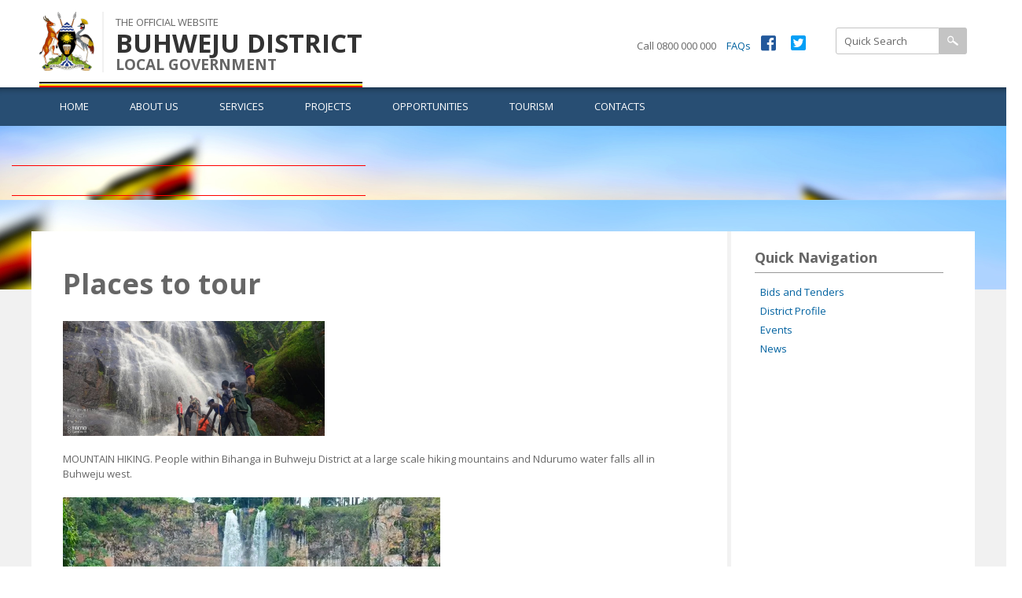

--- FILE ---
content_type: text/html; charset=utf-8
request_url: https://buhweju.go.ug/places-tour
body_size: 6915
content:
<!DOCTYPE html PUBLIC "-//W3C//DTD HTML+RDFa 1.1//EN">
<html lang="en" dir="ltr" version="HTML+RDFa 1.1"
  xmlns:content="http://purl.org/rss/1.0/modules/content/"
  xmlns:dc="http://purl.org/dc/terms/"
  xmlns:foaf="http://xmlns.com/foaf/0.1/"
  xmlns:og="http://ogp.me/ns#"
  xmlns:rdfs="http://www.w3.org/2000/01/rdf-schema#"
  xmlns:sioc="http://rdfs.org/sioc/ns#"
  xmlns:sioct="http://rdfs.org/sioc/types#"
  xmlns:skos="http://www.w3.org/2004/02/skos/core#"
  xmlns:xsd="http://www.w3.org/2001/XMLSchema#">
<head profile="http://www.w3.org/1999/xhtml/vocab">
  <meta http-equiv="Content-Type" content="text/html; charset=utf-8" />
<meta name="Generator" content="Drupal 7 (http://drupal.org)" />
<link rel="canonical" href="/places-tour" />
<link rel="shortlink" href="/node/66" />
<link rel="shortcut icon" href="https://buhweju.go.ug/sites/default/files/favicon_0.png" type="image/png" />
<meta name="viewport" content="width=device-width, initial-scale=1, maximum-scale=1.5, minimum-scale=1, user-scalable=no" />
  <title>Places to tour | BUHWEJU DISTRICT</title>  
  <style type="text/css" media="all">
@import url("https://buhweju.go.ug/modules/system/system.base.css?sd203o");
@import url("https://buhweju.go.ug/modules/system/system.menus.css?sd203o");
@import url("https://buhweju.go.ug/modules/system/system.messages.css?sd203o");
@import url("https://buhweju.go.ug/modules/system/system.theme.css?sd203o");
</style>
<style type="text/css" media="all">
@import url("https://buhweju.go.ug/sites/all/modules/date/date_repeat_field/date_repeat_field.css?sd203o");
@import url("https://buhweju.go.ug/modules/field/theme/field.css?sd203o");
@import url("https://buhweju.go.ug/modules/node/node.css?sd203o");
@import url("https://buhweju.go.ug/modules/search/search.css?sd203o");
@import url("https://buhweju.go.ug/modules/user/user.css?sd203o");
@import url("https://buhweju.go.ug/sites/all/modules/views/css/views.css?sd203o");
@import url("https://buhweju.go.ug/sites/all/modules/ckeditor/css/ckeditor.css?sd203o");
@import url("https://buhweju.go.ug/sites/all/modules/media/modules/media_wysiwyg/css/media_wysiwyg.base.css?sd203o");
</style>
<style type="text/css" media="all">
@import url("https://buhweju.go.ug/sites/all/modules/ctools/css/ctools.css?sd203o");
@import url("https://buhweju.go.ug/sites/all/libraries/fontawesome/css/font-awesome.css?sd203o");
@import url("https://buhweju.go.ug/sites/all/modules/tb_megamenu/css/bootstrap.css?sd203o");
@import url("https://buhweju.go.ug/sites/all/modules/tb_megamenu/css/base.css?sd203o");
@import url("https://buhweju.go.ug/sites/all/modules/tb_megamenu/css/default.css?sd203o");
@import url("https://buhweju.go.ug/sites/all/modules/tb_megamenu/css/compatibility.css?sd203o");
</style>
<link type="text/css" rel="stylesheet" href="https://use.fontawesome.com/releases/v5.0.10/css/all.css" media="all" />
<style type="text/css" media="all">
@import url("https://buhweju.go.ug/sites/all/themes/omega/alpha/css/alpha-reset.css?sd203o");
@import url("https://buhweju.go.ug/sites/all/themes/omega/alpha/css/alpha-mobile.css?sd203o");
@import url("https://buhweju.go.ug/sites/all/themes/omega/alpha/css/alpha-alpha.css?sd203o");
@import url("https://buhweju.go.ug/sites/all/themes/omega/omega/css/formalize.css?sd203o");
@import url("https://buhweju.go.ug/sites/all/themes/omega/omega/css/omega-text.css?sd203o");
@import url("https://buhweju.go.ug/sites/all/themes/omega/omega/css/omega-branding.css?sd203o");
@import url("https://buhweju.go.ug/sites/all/themes/omega/omega/css/omega-menu.css?sd203o");
@import url("https://buhweju.go.ug/sites/all/themes/omega/omega/css/omega-forms.css?sd203o");
@import url("https://buhweju.go.ug/sites/all/themes/omega/omega/css/omega-visuals.css?sd203o");
@import url("https://buhweju.go.ug/sites/all/themes/lg/css/global.css?sd203o");
</style>

<!--[if (lt IE 9)&(!IEMobile)]>
<style type="text/css" media="all">
@import url("https://buhweju.go.ug/sites/all/themes/lg/css/lg-alpha-default.css?sd203o");
@import url("https://buhweju.go.ug/sites/all/themes/lg/css/lg-alpha-default-normal.css?sd203o");
@import url("https://buhweju.go.ug/sites/all/themes/omega/alpha/css/grid/alpha_default/normal/alpha-default-normal-12.css?sd203o");
</style>
<![endif]-->

<!--[if gte IE 9]><!-->
<style type="text/css" media="all and (min-width: 740px) and (min-device-width: 740px), (max-device-width: 800px) and (min-width: 740px) and (orientation:landscape)">
@import url("https://buhweju.go.ug/sites/all/themes/lg/css/lg-alpha-default.css?sd203o");
@import url("https://buhweju.go.ug/sites/all/themes/omega/alpha/css/grid/alpha_default/fluid/alpha-default-fluid-12.css?sd203o");
@import url("https://buhweju.go.ug/sites/all/themes/lg/css/lg-alpha-default.css?sd203o");
@import url("https://buhweju.go.ug/sites/all/themes/lg/css/lg-alpha-default-narrow.css?sd203o");
@import url("https://buhweju.go.ug/sites/all/themes/omega/alpha/css/grid/alpha_default/narrow/alpha-default-narrow-12.css?sd203o");
</style>
<!--<![endif]-->

<!--[if gte IE 9]><!-->
<style type="text/css" media="all and (min-width: 980px) and (min-device-width: 980px), all and (max-device-width: 1024px) and (min-width: 1024px) and (orientation:landscape)">
@import url("https://buhweju.go.ug/sites/all/themes/lg/css/lg-alpha-default.css?sd203o");
@import url("https://buhweju.go.ug/sites/all/themes/lg/css/lg-alpha-default-normal.css?sd203o");
@import url("https://buhweju.go.ug/sites/all/themes/omega/alpha/css/grid/alpha_default/normal/alpha-default-normal-12.css?sd203o");
</style>
<!--<![endif]-->

<!--[if gte IE 9]><!-->
<style type="text/css" media="all and (min-width: 1220px)">
@import url("https://buhweju.go.ug/sites/all/themes/lg/css/lg-alpha-default.css?sd203o");
@import url("https://buhweju.go.ug/sites/all/themes/lg/css/lg-alpha-default-wide.css?sd203o");
@import url("https://buhweju.go.ug/sites/all/themes/omega/alpha/css/grid/alpha_default/wide/alpha-default-wide-12.css?sd203o");
</style>
<!--<![endif]-->
  <script type="text/javascript" src="https://buhweju.go.ug/sites/all/modules/jquery_update/replace/jquery/1.12/jquery.min.js?v=1.12.4"></script>
<script type="text/javascript" src="https://buhweju.go.ug/misc/jquery-extend-3.4.0.js?v=1.12.4"></script>
<script type="text/javascript" src="https://buhweju.go.ug/misc/jquery-html-prefilter-3.5.0-backport.js?v=1.12.4"></script>
<script type="text/javascript" src="https://buhweju.go.ug/misc/jquery.once.js?v=1.2"></script>
<script type="text/javascript" src="https://buhweju.go.ug/misc/drupal.js?sd203o"></script>
<script type="text/javascript" src="https://buhweju.go.ug/sites/all/modules/jquery_update/js/jquery_browser.js?v=0.0.1"></script>
<script type="text/javascript" src="https://buhweju.go.ug/misc/form-single-submit.js?v=7.100"></script>
<script type="text/javascript" src="https://buhweju.go.ug/sites/all/modules/tb_megamenu/js/tb-megamenu-frontend.js?sd203o"></script>
<script type="text/javascript" src="https://buhweju.go.ug/sites/all/modules/tb_megamenu/js/tb-megamenu-touch.js?sd203o"></script>
<script type="text/javascript" src="https://buhweju.go.ug/sites/all/themes/omega/omega/js/jquery.formalize.js?sd203o"></script>
<script type="text/javascript" src="https://buhweju.go.ug/sites/all/themes/omega/omega/js/omega-mediaqueries.js?sd203o"></script>
<script type="text/javascript">
<!--//--><![CDATA[//><!--
jQuery.extend(Drupal.settings, {"basePath":"\/","pathPrefix":"","setHasJsCookie":0,"ajaxPageState":{"theme":"lg","theme_token":"wCs5qqWwEu8OZB-PkTXjOGLHnj0qVUo4jgJacPRMOLI","js":{"sites\/all\/modules\/jquery_update\/replace\/jquery\/1.12\/jquery.min.js":1,"misc\/jquery-extend-3.4.0.js":1,"misc\/jquery-html-prefilter-3.5.0-backport.js":1,"misc\/jquery.once.js":1,"misc\/drupal.js":1,"sites\/all\/modules\/jquery_update\/js\/jquery_browser.js":1,"misc\/form-single-submit.js":1,"sites\/all\/modules\/tb_megamenu\/js\/tb-megamenu-frontend.js":1,"sites\/all\/modules\/tb_megamenu\/js\/tb-megamenu-touch.js":1,"sites\/all\/themes\/omega\/omega\/js\/jquery.formalize.js":1,"sites\/all\/themes\/omega\/omega\/js\/omega-mediaqueries.js":1},"css":{"modules\/system\/system.base.css":1,"modules\/system\/system.menus.css":1,"modules\/system\/system.messages.css":1,"modules\/system\/system.theme.css":1,"sites\/all\/modules\/date\/date_repeat_field\/date_repeat_field.css":1,"modules\/field\/theme\/field.css":1,"modules\/node\/node.css":1,"modules\/search\/search.css":1,"modules\/user\/user.css":1,"sites\/all\/modules\/views\/css\/views.css":1,"sites\/all\/modules\/ckeditor\/css\/ckeditor.css":1,"sites\/all\/modules\/media\/modules\/media_wysiwyg\/css\/media_wysiwyg.base.css":1,"sites\/all\/modules\/ctools\/css\/ctools.css":1,"sites\/all\/libraries\/fontawesome\/css\/font-awesome.css":1,"sites\/all\/modules\/tb_megamenu\/css\/bootstrap.css":1,"sites\/all\/modules\/tb_megamenu\/css\/base.css":1,"sites\/all\/modules\/tb_megamenu\/css\/default.css":1,"sites\/all\/modules\/tb_megamenu\/css\/compatibility.css":1,"https:\/\/use.fontawesome.com\/releases\/v5.0.10\/css\/all.css":1,"sites\/all\/themes\/omega\/alpha\/css\/alpha-reset.css":1,"sites\/all\/themes\/omega\/alpha\/css\/alpha-mobile.css":1,"sites\/all\/themes\/omega\/alpha\/css\/alpha-alpha.css":1,"sites\/all\/themes\/omega\/omega\/css\/formalize.css":1,"sites\/all\/themes\/omega\/omega\/css\/omega-text.css":1,"sites\/all\/themes\/omega\/omega\/css\/omega-branding.css":1,"sites\/all\/themes\/omega\/omega\/css\/omega-menu.css":1,"sites\/all\/themes\/omega\/omega\/css\/omega-forms.css":1,"sites\/all\/themes\/omega\/omega\/css\/omega-visuals.css":1,"sites\/all\/themes\/lg\/css\/global.css":1,"ie::normal::sites\/all\/themes\/lg\/css\/lg-alpha-default.css":1,"ie::normal::sites\/all\/themes\/lg\/css\/lg-alpha-default-normal.css":1,"ie::normal::sites\/all\/themes\/omega\/alpha\/css\/grid\/alpha_default\/normal\/alpha-default-normal-12.css":1,"fluid::sites\/all\/themes\/lg\/css\/lg-alpha-default.css":1,"sites\/all\/themes\/omega\/alpha\/css\/grid\/alpha_default\/fluid\/alpha-default-fluid-12.css":1,"narrow::sites\/all\/themes\/lg\/css\/lg-alpha-default.css":1,"narrow::sites\/all\/themes\/lg\/css\/lg-alpha-default-narrow.css":1,"sites\/all\/themes\/omega\/alpha\/css\/grid\/alpha_default\/narrow\/alpha-default-narrow-12.css":1,"normal::sites\/all\/themes\/lg\/css\/lg-alpha-default.css":1,"normal::sites\/all\/themes\/lg\/css\/lg-alpha-default-normal.css":1,"sites\/all\/themes\/omega\/alpha\/css\/grid\/alpha_default\/normal\/alpha-default-normal-12.css":1,"wide::sites\/all\/themes\/lg\/css\/lg-alpha-default.css":1,"wide::sites\/all\/themes\/lg\/css\/lg-alpha-default-wide.css":1,"sites\/all\/themes\/omega\/alpha\/css\/grid\/alpha_default\/wide\/alpha-default-wide-12.css":1}},"jcarousel":{"ajaxPath":"\/jcarousel\/ajax\/views"},"urlIsAjaxTrusted":{"\/places-tour":true},"omega":{"layouts":{"primary":"normal","order":["fluid","narrow","normal","wide"],"queries":{"fluid":"all and (min-width: 740px) and (min-device-width: 740px), (max-device-width: 800px) and (min-width: 740px) and (orientation:landscape)","narrow":"all and (min-width: 740px) and (min-device-width: 740px), (max-device-width: 800px) and (min-width: 740px) and (orientation:landscape)","normal":"all and (min-width: 980px) and (min-device-width: 980px), all and (max-device-width: 1024px) and (min-width: 1024px) and (orientation:landscape)","wide":"all and (min-width: 1220px)"}}}});
//--><!]]>
</script>
  <!--[if lt IE 9]><script src="http://html5shiv.googlecode.com/svn/trunk/html5.js"></script><![endif]-->
</head>
<body class="html not-front not-logged-in page-node page-node- page-node-66 node-type-opportunities context-places-tour">
  <div id="skip-link">
    <a href="#main-content" class="element-invisible element-focusable">Skip to main content</a>
  </div>
    <div class="page clearfix" id="page">
      <header id="section-header" class="section section-header">
  <div id="zone-branding-wrapper" class="zone-wrapper zone-branding-wrapper clearfix">  
  <div id="zone-branding" class="zone zone-branding clearfix container-12">
    <div class="grid-6 region region-branding" id="region-branding">
  <div class="region-inner region-branding-inner">
        <div class="branding-data clearfix">
            <div class="logo-img">
        <a href="/" rel="home" title="BUHWEJU DISTRICT"><img src="https://buhweju.go.ug/sites/default/files/logo_0.png" alt="BUHWEJU DISTRICT" id="logo" /></a>      </div>
                        <hgroup class="site-name-slogan">        
                                <h2 class="site-name"><a href="/" title="Home">BUHWEJU DISTRICT</a></h2>
                                        <h6 class="site-slogan">LOCAL GOVERNMENT</h6>
              </hgroup>
          </div>
        <div class="block block-block block-1 block-block-1 odd block-without-title" id="block-block-1">
  <div class="block-inner clearfix">
                
    <div class="content clearfix">
      <div class="flag-border">flag</div>
    </div>
  </div>
</div>  </div>
</div><div class="grid-6 region region-user-second" id="region-user-second">
  <div class="region-inner region-user-second-inner">
    <div class="block block-block block-14 block-block-14 odd block-without-title" id="block-block-14">
  <div class="block-inner clearfix">
                
    <div class="content clearfix">
      <div class="toplinks">
<div class="topcall">Call 0800 000 000</div>
<div class="topfaq"><a href="#">FAQs</a></div>
<div class="fa-facebook-square fab"> </div>
<div class="fa-twitter-square fab"><a href="https://www.twitter.com/@buhweju_DLG?ref_src=twsrc%5Etfw"> </a></div>
</div>
    </div>
  </div>
</div><div class="block block-search block-form block-search-form even block-without-title" id="block-search-form">
  <div class="block-inner clearfix">
                
    <div class="content clearfix">
      <form action="/places-tour" method="post" id="search-block-form" accept-charset="UTF-8"><div><div class="container-inline">
      <h2 class="element-invisible">Search form</h2>
    <div class="form-item form-type-textfield form-item-search-block-form">
  <label class="element-invisible" for="edit-search-block-form--2">Search </label>
 <input title="Enter the terms you wish to search for." onblur="if (this.value == &#039;&#039;) {this.value = &#039;Search Site&#039;;}" onfocus="if (this.value == &#039;Search Site&#039;) {this.value = &#039;&#039;;}" type="text" id="edit-search-block-form--2" name="search_block_form" value="Quick Search" size="15" maxlength="128" class="form-text" />
</div>
<div class="form-actions form-wrapper" id="edit-actions"><input type="image" id="edit-submit" name="submit" src="/sites/all/themes/lg/search.png" class="form-submit" /></div><input type="hidden" name="form_build_id" value="form-Ve5QNXnv-eRsKEpOg9b3NyaUvKGPO6e4SMPtz6acA5M" />
<input type="hidden" name="form_id" value="search_block_form" />
</div>
</div></form>    </div>
  </div>
</div>  </div>
</div>  </div>
</div><div id="zone-menu-wrapper" class="zone-wrapper zone-menu-wrapper clearfix">  
  <div id="zone-menu" class="zone zone-menu clearfix container-12">
    <div class="grid-12 region region-menu" id="region-menu">
  <div class="region-inner region-menu-inner">
        <div class="block block-tb-megamenu block-main-menu block-tb-megamenu-main-menu odd block-without-title" id="block-tb-megamenu-main-menu">
  <div class="block-inner clearfix">
                
    <div class="content clearfix">
      <div  class="tb-megamenu tb-megamenu-main-menu" class="tb-megamenu tb-megamenu-main-menu" role="navigation" aria-label="Main navigation">
      <button data-target=".nav-collapse" data-toggle="collapse" class="btn btn-navbar tb-megamenu-button" type="button">
      <i class="fa fa-reorder"></i>
    </button>
    <div class="nav-collapse  always-show">
    <ul  class="tb-megamenu-nav nav level-0 items-11" class="tb-megamenu-nav nav level-0 items-11">
    <li  data-id="219" data-level="1" data-type="menu_item" data-class="" data-xicon="" data-caption="" data-alignsub="" data-group="0" data-hidewcol="0" data-hidesub="0" class="tb-megamenu-item level-1 mega" class="tb-megamenu-item level-1 mega">
          <a href="/" >
                Home                      </a>
          </li>

  <li  data-id="832" data-level="1" data-type="menu_item" data-class="" data-xicon="" data-caption="" data-alignsub="" data-group="0" data-hidewcol="0" data-hidesub="0" class="tb-megamenu-item level-1 mega dropdown" class="tb-megamenu-item level-1 mega dropdown">
          <a href="/about-us"  class="dropdown-toggle" title="Who we are">
                About Us                  <span class="caret"></span>
                      </a>
        <div  data-class="" data-width="" class="tb-megamenu-submenu dropdown-menu mega-dropdown-menu nav-child" class="tb-megamenu-submenu dropdown-menu mega-dropdown-menu nav-child">
  <div class="mega-dropdown-inner">
    <div  class="tb-megamenu-row row-fluid" class="tb-megamenu-row row-fluid">
  <div  data-class="" data-width="12" data-hidewcol="0" id="tb-megamenu-column-1" class="tb-megamenu-column span12  mega-col-nav" class="tb-megamenu-column span12  mega-col-nav">
  <div class="tb-megamenu-column-inner mega-inner clearfix">
        <ul  class="tb-megamenu-subnav mega-nav level-1 items-6" class="tb-megamenu-subnav mega-nav level-1 items-6">
    <li  data-id="834" data-level="2" data-type="menu_item" data-class="" data-xicon="" data-caption="" data-alignsub="" data-group="0" data-hidewcol="0" data-hidesub="0" class="tb-megamenu-item level-2 mega" class="tb-megamenu-item level-2 mega">
          <a href="/about-us/vision-mission" >
                Vision &amp; Mission                      </a>
          </li>

  <li  data-id="836" data-level="2" data-type="menu_item" data-class="" data-xicon="" data-caption="" data-alignsub="" data-group="0" data-hidewcol="0" data-hidesub="0" class="tb-megamenu-item level-2 mega" class="tb-megamenu-item level-2 mega">
          <a href="/about-us/management" >
                Management                      </a>
          </li>

  <li  data-id="838" data-level="2" data-type="menu_item" data-class="" data-xicon="" data-caption="" data-alignsub="" data-group="0" data-hidewcol="0" data-hidesub="0" class="tb-megamenu-item level-2 mega" class="tb-megamenu-item level-2 mega">
          <a href="/about-us/district-profile" >
                District Profile                      </a>
          </li>

  <li  data-id="840" data-level="2" data-type="menu_item" data-class="" data-xicon="" data-caption="" data-alignsub="" data-group="0" data-hidewcol="0" data-hidesub="0" class="tb-megamenu-item level-2 mega" class="tb-megamenu-item level-2 mega">
          <a href="/about-us/district-administration" >
                District Administration                      </a>
          </li>

  <li  data-id="842" data-level="2" data-type="menu_item" data-class="" data-xicon="" data-caption="" data-alignsub="" data-group="0" data-hidewcol="0" data-hidesub="0" class="tb-megamenu-item level-2 mega" class="tb-megamenu-item level-2 mega">
          <a href="/about-us/district-council" >
                District Council                      </a>
          </li>

  <li  data-id="844" data-level="2" data-type="menu_item" data-class="" data-xicon="" data-caption="" data-alignsub="" data-group="0" data-hidewcol="0" data-hidesub="0" class="tb-megamenu-item level-2 mega" class="tb-megamenu-item level-2 mega">
          <a href="/about-us/political-leadership" >
                Political Leadership                      </a>
          </li>
</ul>
  </div>
</div>
</div>
  </div>
</div>
  </li>

  <li  data-id="1133" data-level="1" data-type="menu_item" data-class="" data-xicon="" data-caption="" data-alignsub="" data-group="0" data-hidewcol="0" data-hidesub="0" class="tb-megamenu-item level-1 mega dropdown" class="tb-megamenu-item level-1 mega dropdown">
          <a href="/services-1"  class="dropdown-toggle" title="Our services">
                Services                  <span class="caret"></span>
                      </a>
        <div  data-class="" data-width="" class="tb-megamenu-submenu dropdown-menu mega-dropdown-menu nav-child" class="tb-megamenu-submenu dropdown-menu mega-dropdown-menu nav-child">
  <div class="mega-dropdown-inner">
    <div  class="tb-megamenu-row row-fluid" class="tb-megamenu-row row-fluid">
  <div  data-class="" data-width="12" data-hidewcol="0" id="tb-megamenu-column-2" class="tb-megamenu-column span12  mega-col-nav" class="tb-megamenu-column span12  mega-col-nav">
  <div class="tb-megamenu-column-inner mega-inner clearfix">
        <ul  class="tb-megamenu-subnav mega-nav level-1 items-3" class="tb-megamenu-subnav mega-nav level-1 items-3">
    <li  data-id="1135" data-level="2" data-type="menu_item" data-class="" data-xicon="" data-caption="" data-alignsub="" data-group="0" data-hidewcol="0" data-hidesub="0" class="tb-megamenu-item level-2 mega" class="tb-megamenu-item level-2 mega">
          <a href="/services/education-1"  title="Education Services">
                Education                      </a>
          </li>

  <li  data-id="1136" data-level="2" data-type="menu_item" data-class="" data-xicon="" data-caption="" data-alignsub="" data-group="0" data-hidewcol="0" data-hidesub="0" class="tb-megamenu-item level-2 mega" class="tb-megamenu-item level-2 mega">
          <a href="/water"  title="Community Water Servics">
                Water                      </a>
          </li>

  <li  data-id="1139" data-level="2" data-type="menu_item" data-class="" data-xicon="" data-caption="" data-alignsub="" data-group="0" data-hidewcol="0" data-hidesub="0" class="tb-megamenu-item level-2 mega" class="tb-megamenu-item level-2 mega">
          <a href="/services/health"  title="our Health services and facilities">
                Health                      </a>
          </li>
</ul>
  </div>
</div>
</div>
  </div>
</div>
  </li>

  <li  data-id="1118" data-level="1" data-type="menu_item" data-class="" data-xicon="" data-caption="" data-alignsub="" data-group="0" data-hidewcol="0" data-hidesub="0" class="tb-megamenu-item level-1 mega dropdown" class="tb-megamenu-item level-1 mega dropdown">
          <a href="/projects-0"  class="dropdown-toggle" title="Our Projects">
                Projects                  <span class="caret"></span>
                      </a>
        <div  data-class="" data-width="" class="tb-megamenu-submenu dropdown-menu mega-dropdown-menu nav-child" class="tb-megamenu-submenu dropdown-menu mega-dropdown-menu nav-child">
  <div class="mega-dropdown-inner">
    <div  class="tb-megamenu-row row-fluid" class="tb-megamenu-row row-fluid">
  <div  data-class="" data-width="12" data-hidewcol="0" id="tb-megamenu-column-3" class="tb-megamenu-column span12  mega-col-nav" class="tb-megamenu-column span12  mega-col-nav">
  <div class="tb-megamenu-column-inner mega-inner clearfix">
        <ul  class="tb-megamenu-subnav mega-nav level-1 items-2" class="tb-megamenu-subnav mega-nav level-1 items-2">
    <li  data-id="1137" data-level="2" data-type="menu_item" data-class="" data-xicon="" data-caption="" data-alignsub="" data-group="0" data-hidewcol="0" data-hidesub="0" class="tb-megamenu-item level-2 mega" class="tb-megamenu-item level-2 mega">
          <a href="/buildings-renovations" >
                Buildings &amp; Renovations                      </a>
          </li>

  <li  data-id="1138" data-level="2" data-type="menu_item" data-class="" data-xicon="" data-caption="" data-alignsub="" data-group="0" data-hidewcol="0" data-hidesub="0" class="tb-megamenu-item level-2 mega" class="tb-megamenu-item level-2 mega">
          <a href="/projects/road-construction"  title="Roads under construction">
                Road Construction                      </a>
          </li>
</ul>
  </div>
</div>
</div>
  </div>
</div>
  </li>

  <li  data-id="881" data-level="1" data-type="menu_item" data-class="" data-xicon="" data-caption="" data-alignsub="" data-group="0" data-hidewcol="0" data-hidesub="0" class="tb-megamenu-item level-1 mega dropdown" class="tb-megamenu-item level-1 mega dropdown">
          <a href="#" class="tb_nolink ">
                Opportunities      </a>
        <div  data-class="" data-width="" class="tb-megamenu-submenu dropdown-menu mega-dropdown-menu nav-child" class="tb-megamenu-submenu dropdown-menu mega-dropdown-menu nav-child">
  <div class="mega-dropdown-inner">
    <div  class="tb-megamenu-row row-fluid" class="tb-megamenu-row row-fluid">
  <div  data-class="" data-width="12" data-hidewcol="0" id="tb-megamenu-column-4" class="tb-megamenu-column span12  mega-col-nav" class="tb-megamenu-column span12  mega-col-nav">
  <div class="tb-megamenu-column-inner mega-inner clearfix">
        <ul  class="tb-megamenu-subnav mega-nav level-1 items-3" class="tb-megamenu-subnav mega-nav level-1 items-3">
    <li  data-id="895" data-level="2" data-type="menu_item" data-class="" data-xicon="" data-caption="" data-alignsub="" data-group="0" data-hidewcol="0" data-hidesub="0" class="tb-megamenu-item level-2 mega" class="tb-megamenu-item level-2 mega">
          <a href="/jobs-and-careers" >
                Jobs and Careers                      </a>
          </li>

  <li  data-id="897" data-level="2" data-type="menu_item" data-class="" data-xicon="" data-caption="" data-alignsub="" data-group="0" data-hidewcol="0" data-hidesub="0" class="tb-megamenu-item level-2 mega" class="tb-megamenu-item level-2 mega">
          <a href="/bids-and-tenders" >
                Bids and Tenders                      </a>
          </li>

  <li  data-id="902" data-level="2" data-type="menu_item" data-class="" data-xicon="" data-caption="" data-alignsub="" data-group="0" data-hidewcol="0" data-hidesub="0" class="tb-megamenu-item level-2 mega" class="tb-megamenu-item level-2 mega">
          <a href="/programs" >
                Programs                      </a>
          </li>
</ul>
  </div>
</div>
</div>
  </div>
</div>
  </li>

  <li  data-id="890" data-level="1" data-type="menu_item" data-class="" data-xicon="" data-caption="" data-alignsub="" data-group="0" data-hidewcol="0" data-hidesub="0" class="tb-megamenu-item level-1 mega dropdown" class="tb-megamenu-item level-1 mega dropdown">
          <a href="/tourism"  class="dropdown-toggle" title="Tourism">
                Tourism                  <span class="caret"></span>
                      </a>
        <div  data-class="" data-width="" class="tb-megamenu-submenu dropdown-menu mega-dropdown-menu nav-child" class="tb-megamenu-submenu dropdown-menu mega-dropdown-menu nav-child">
  <div class="mega-dropdown-inner">
    <div  class="tb-megamenu-row row-fluid" class="tb-megamenu-row row-fluid">
  <div  data-class="" data-width="12" data-hidewcol="0" id="tb-megamenu-column-5" class="tb-megamenu-column span12  mega-col-nav" class="tb-megamenu-column span12  mega-col-nav">
  <div class="tb-megamenu-column-inner mega-inner clearfix">
        <ul  class="tb-megamenu-subnav mega-nav level-1 items-3" class="tb-megamenu-subnav mega-nav level-1 items-3">
    <li  data-id="898" data-level="2" data-type="menu_item" data-class="" data-xicon="" data-caption="" data-alignsub="" data-group="0" data-hidewcol="0" data-hidesub="0" class="tb-megamenu-item level-2 mega" class="tb-megamenu-item level-2 mega">
          <a href="/tourism/cultural-sites" >
                Cultural Sites                      </a>
          </li>

  <li  data-id="899" data-level="2" data-type="menu_item" data-class="" data-xicon="" data-caption="" data-alignsub="" data-group="0" data-hidewcol="0" data-hidesub="0" class="tb-megamenu-item level-2 mega" class="tb-megamenu-item level-2 mega">
          <a href="/tourism/hotels" >
                Hotels                      </a>
          </li>

  <li  data-id="900" data-level="2" data-type="menu_item" data-class="" data-xicon="" data-caption="" data-alignsub="" data-group="0" data-hidewcol="0" data-hidesub="0" class="tb-megamenu-item level-2 mega" class="tb-megamenu-item level-2 mega">
          <a href="/tourism/wildlife" >
                Wildlife                      </a>
          </li>
</ul>
  </div>
</div>
</div>
  </div>
</div>
  </li>

  <li  data-id="883" data-level="1" data-type="menu_item" data-class="" data-xicon="" data-caption="" data-alignsub="" data-group="0" data-hidewcol="0" data-hidesub="0" class="tb-megamenu-item level-1 mega" class="tb-megamenu-item level-1 mega">
          <a href="/contact"  title="Contacts">
                Contacts                      </a>
          </li>
</ul>
      </div>
  </div>
    </div>
  </div>
</div>  </div>
</div>
  </div>
</div><div id="zone-header-wrapper" class="zone-wrapper zone-header-wrapper clearfix">  
  <div id="zone-header" class="zone zone-header clearfix container-12">
    <div class="grid-5 region region-header-second" id="region-header-second">
  <div class="region-inner region-header-second-inner">
    <div class="block block-block block-22 block-block-22 odd block-without-title" id="block-block-22">
  <div class="block-inner clearfix">
                
    <div class="content clearfix">
      <blockquote><div style="border-bottom:1px solid red; border-top:1px solid red; font-size:15px; margin-left:15px; margin-right:15px; margin-top:10px; padding:5px;color:black"><marquee direction="up" scrollamount="1" scrolldelay="85">Welcome to Buhweju District Local Government Website</marquee></div>
</blockquote>
    </div>
  </div>
</div>  </div>
</div>  </div>
</div></header>    
      <section id="section-content" class="section section-content">
  <div id="zone-content-wrapper" class="zone-wrapper zone-content-wrapper clearfix">  
  <div id="zone-content" class="zone zone-content clearfix container-12">    
          <div id="breadcrumb" class="grid-12"><h2 class="element-invisible">You are here</h2><div class="breadcrumb"><a href="/">Home</a></div></div>
        
        <div class="grid-6 region region-content" id="region-content">
  <div class="region-inner region-content-inner">
    <a id="main-content"></a>
                <h1 class="title" id="page-title">Places to tour</h1>
                        <div class="block block-system block-main block-system-main odd block-without-title" id="block-system-main">
  <div class="block-inner clearfix">
                
    <div class="content clearfix">
      <article about="/places-tour" typeof="sioc:Item foaf:Document" class="node node-opportunities node-published node-not-promoted node-not-sticky author-admin odd clearfix" id="node-opportunities-66">
        <span property="dc:title" content="Places to tour" class="rdf-meta element-hidden"></span>    
  
  <div class="content clearfix">
    <div class="field field-name-body field-type-text-with-summary field-label-hidden"><div class="field-items"><div class="field-item even" property="content:encoded"><p><img alt="" height="146" src="/sites/default/files/IMG-20240508-WA0035.jpg" width="333" /></p>
<p>MOUNTAIN HIKING. People within Bihanga in Buhweju District at a large scale hiking mountains and Ndurumo water falls all in Buhweju west.</p>
<p><img alt="" height="360" src="/sites/default/files/IMG-20240508-WA0032.jpg" width="480" /></p>
<p>Some Bazungu on tour to mukazi-anyara and Ndurumo Falls in Bihanga subcounty, Buhweju west, Buhweju District. See the Beauty of Buhweju.</p>
</div></div></div><div class="field field-name-field-category field-type-taxonomy-term-reference field-label-above"><div class="field-label">Category:&nbsp;</div><div class="field-items"><div class="field-item even"><a href="/taxonomy/term/5" typeof="skos:Concept" property="rdfs:label skos:prefLabel" datatype="">Investment &amp; Tourism</a></div></div></div>  </div>
  
  <div class="clearfix">
          <nav class="links node-links clearfix"></nav>
    
      </div>
</article>    </div>
  </div>
</div>      </div>
</div><aside class="grid-3 region region-sidebar-second" id="region-sidebar-second">
  <div class="region-inner region-sidebar-second-inner">
    <section class="block block-menu block-menu-quick-menu block-menu-menu-quick-menu odd" id="block-menu-menu-quick-menu">
  <div class="block-inner clearfix">
              <h2 class="block-title">Quick Navigation</h2>
            
    <div class="content clearfix">
      <ul class="menu"><li class="first leaf"><a href="/bids-tenders" title="">Bids and Tenders</a></li>
<li class="leaf"><a href="/about-us/district-profile" title="">District Profile</a></li>
<li class="leaf"><a href="/events" title="">Events</a></li>
<li class="last leaf"><a href="/news" title="">News</a></li>
</ul>    </div>
  </div>
</section>  </div>
</aside>  </div>
</div><div id="zone-postscript-wrapper" class="zone-wrapper zone-postscript-wrapper clearfix">  
  <div id="zone-postscript" class="zone zone-postscript clearfix container-12">
    <div class="grid-12 region region-postscript-fourth" id="region-postscript-fourth">
  <div class="region-inner region-postscript-fourth-inner">
    <div class="block block-system block-menu block-main-menu block-system-main-menu odd block-without-title" id="block-system-main-menu">
  <div class="block-inner clearfix">
                
    <div class="content clearfix">
      <ul class="menu"><li class="first leaf"><a href="/">Home</a></li>
<li class="expanded"><a href="/about-us" title="Who we are">About Us</a><ul class="menu"><li class="first leaf"><a href="/about-us/vision-mission">Vision &amp; Mission</a></li>
<li class="leaf"><a href="/about-us/management">Management</a></li>
<li class="leaf"><a href="/about-us/district-profile">District Profile</a></li>
<li class="leaf"><a href="/about-us/district-administration">District Administration</a></li>
<li class="leaf"><a href="/about-us/district-council">District Council</a></li>
<li class="last leaf"><a href="/about-us/political-leadership">Political Leadership</a></li>
</ul></li>
<li class="expanded"><a href="/services-1" title="Our services">Services</a><ul class="menu"><li class="first leaf"><a href="/services/education-1" title="Education Services">Education</a></li>
<li class="leaf"><a href="/water" title="Community Water Servics">Water</a></li>
<li class="last leaf"><a href="/services/health" title="our Health services and facilities">Health</a></li>
</ul></li>
<li class="expanded"><a href="/projects-0" title="Our Projects">Projects</a><ul class="menu"><li class="first leaf"><a href="/buildings-renovations">Buildings &amp; Renovations</a></li>
<li class="last leaf"><a href="/projects/road-construction" title="Roads under construction">Road Construction</a></li>
</ul></li>
<li class="expanded"><span title="" class="nolink" tabindex="0">Opportunities</span><ul class="menu"><li class="first leaf"><a href="/jobs-and-careers">Jobs and Careers</a></li>
<li class="leaf"><a href="/bids-and-tenders">Bids and Tenders</a></li>
<li class="last leaf"><a href="/programs">Programs</a></li>
</ul></li>
<li class="expanded"><a href="/tourism" title="">Tourism</a><ul class="menu"><li class="first leaf"><a href="/tourism/cultural-sites">Cultural Sites</a></li>
<li class="leaf"><a href="/tourism/hotels">Hotels</a></li>
<li class="last leaf"><a href="/tourism/wildlife">Wildlife</a></li>
</ul></li>
<li class="last leaf"><a href="/contact" title="">Contacts</a></li>
</ul>    </div>
  </div>
</div>  </div>
</div>  </div>
</div></section>    
  
      <footer id="section-footer" class="section section-footer">
  <div id="zone-footer-wrapper" class="zone-wrapper zone-footer-wrapper clearfix">  
  <div id="zone-footer" class="zone zone-footer clearfix container-12">
    <div class="grid-12 region region-footer-first" id="region-footer-first">
  <div class="region-inner region-footer-first-inner">
    <section class="block block-block block-7 block-block-7 odd" id="block-block-7">
  <div class="block-inner clearfix">
              <h2 class="block-title">Contact Information</h2>
            
    <div class="content clearfix">
      <div><span style="font-size:13.008px">Buhweju District Local Government</span></div>
<div>P.O Box 10, Kabwohe</div>
<div>TEL: </div>
<div>MOB: </div>
<div>          </div>
<div>EMAIL: <a href="/cdn-cgi/l/email-protection#6507100d12000f10090a060409020a1311251c040d0a0a4b060a08"><span class="__cf_email__" data-cfemail="a0c2d5c8d7c5cad5cccfc3c1ccc7cfd6d4e0d9c1c8cfcf8ec3cfcd">[email&#160;protected]</span></a></div>
<div>BLOG: buhwejunews.blogspot.com</div>
    </div>
  </div>
</section><section class="block block-block block-8 block-block-8 even" id="block-block-8">
  <div class="block-inner clearfix">
              <h2 class="block-title">District Information</h2>
            
    <div class="content clearfix">
      <div><span style="font-size: 13.008px;">Location: Western Uganda, 00°18′S 30°20′E</span></div>
<div>Land Area: Total Land: 802 km2 (310 sq mi) </div>
<div> </div>
<div>Population: 120,720</div>
<div>Male               Female </div>
<div>Households: </div>
    </div>
  </div>
</section><section class="block block-block block-9 block-block-9 odd" id="block-block-9">
  <div class="block-inner clearfix">
              <h2 class="block-title">Useful Information</h2>
            
    <div class="content clearfix">
      <div>
<ul>
<li><a href="https://www.parliament.go.ug/">Parliament of Uganda</a></li>
<li><a href="https://molg.go.ug/">Ministry of Local Government</a></li>
<li><a href="https://www.finance.go.ug/">Ministry of Finance</a></li>
<li><a href="https://ict.go.ug/">Ministry of ICT</a></li>
<li><a href="https://nita.go.ug/">NITA-U</a></li>
<li><a href="http://www.ura.go.ug">URA</a></li>
<li><a href="https://ursb.go.ug/">URSB</a></li>
</ul>
</div>
    </div>
  </div>
</section>  </div>
</div><div class="grid-12 region region-footer-second" id="region-footer-second">
  <div class="region-inner region-footer-second-inner">
    <div class="block block-block block-11 block-block-11 odd block-without-title" id="block-block-11">
  <div class="block-inner clearfix">
                
    <div class="content clearfix">
      <p style="text-align: center;"></p><div class="media media-element-container media-default"><div id="file-25" class="file file-image file-image-png">

        <h2 class="element-invisible"><a href="/file/25">lower_coat_of_arms.png</a></h2>
    
  
  <div class="content">
    <img class="media-element file-default" data-delta="1" typeof="foaf:Image" src="https://buhweju.go.ug/sites/default/files/lower_coat_of_arms.png" width="103" height="104" alt="" />  </div>

  
</div>
</div>
    </div>
  </div>
</div><div class="block block-block block-10 block-block-10 even block-without-title" id="block-block-10">
  <div class="block-inner clearfix">
                
    <div class="content clearfix">
      <p class="copyleft">Copyright (c) 2023 Government of Uganda, Buhweju District &nbsp; </p><p class="designedby">Powered and supported by NITA U</p>    </div>
  </div>
</div>  </div>
</div>  </div>
</div></footer>  </div>  <div class="region region-page-bottom" id="region-page-bottom">
  <div class="region-inner region-page-bottom-inner">
      </div>
</div><script data-cfasync="false" src="/cdn-cgi/scripts/5c5dd728/cloudflare-static/email-decode.min.js"></script><script defer src="https://static.cloudflareinsights.com/beacon.min.js/vcd15cbe7772f49c399c6a5babf22c1241717689176015" integrity="sha512-ZpsOmlRQV6y907TI0dKBHq9Md29nnaEIPlkf84rnaERnq6zvWvPUqr2ft8M1aS28oN72PdrCzSjY4U6VaAw1EQ==" data-cf-beacon='{"version":"2024.11.0","token":"1cf20324c8504386beed201ecd5f626f","r":1,"server_timing":{"name":{"cfCacheStatus":true,"cfEdge":true,"cfExtPri":true,"cfL4":true,"cfOrigin":true,"cfSpeedBrain":true},"location_startswith":null}}' crossorigin="anonymous"></script>
</body>
</html>

--- FILE ---
content_type: text/javascript
request_url: https://buhweju.go.ug/sites/all/themes/omega/omega/js/jquery.formalize.js?sd203o
body_size: 788
content:
/*
  Formalize - version 1.1

  Note: This file depends on the jQuery library.
*/

// Module pattern:
// http://yuiblog.com/blog/2007/06/12/module-pattern
var FORMALIZE = (function($, window, document, undefined) {
  // Private constants.
  var PLACEHOLDER_SUPPORTED = 'placeholder' in document.createElement('input');
  var AUTOFOCUS_SUPPORTED = 'autofocus' in document.createElement('input');
  var IE6 = !!($.browser.msie && parseInt($.browser.version, 10) === 6);
  var IE7 = !!($.browser.msie && parseInt($.browser.version, 10) === 7);

  // Expose innards of FORMALIZE.
  return {
    // FORMALIZE.go
    go: function() {
      for (var i in FORMALIZE.init) {
        FORMALIZE.init[i]();
      }
    },
    // FORMALIZE.init
    init: {
      // FORMALIZE.init.ie6_skin_inputs
      ie6_skin_inputs: function() {
        // Test for Internet Explorer 6.
        if (!IE6 || !$('input, select, textarea').length) {
          // Exit if the browser is not IE6,
          // or if no form elements exist.
          return;
        }

        // For <input type="submit" />, etc.
        var button_regex = /button|submit|reset/;

        // For <input type="text" />, etc.
        var type_regex = /date|datetime|datetime-local|email|month|number|password|range|search|tel|text|time|url|week/;

        $('input').each(function() {
          var el = $(this);

          // Is it a button?
          if (this.getAttribute('type').match(button_regex)) {
            el.addClass('ie6-button');

            /* Is it disabled? */
            if (this.disabled) {
              el.addClass('ie6-button-disabled');
            }
          }
          // Or is it a textual input?
          else if (this.getAttribute('type').match(type_regex)) {
            el.addClass('ie6-input');

            /* Is it disabled? */
            if (this.disabled) {
              el.addClass('ie6-input-disabled');
            }
          }
        });

        $('textarea, select').each(function() {
          /* Is it disabled? */
          if (this.disabled) {
            $(this).addClass('ie6-input-disabled');
          }
        });
      },
      // FORMALIZE.init.autofocus
      autofocus: function() {
        if (AUTOFOCUS_SUPPORTED || !$(':input[autofocus]').length) {
          return;
        }

        $(':input[autofocus]:visible:first').focus();
      },
      // FORMALIZE.init.placeholder
      placeholder: function() {
        if (PLACEHOLDER_SUPPORTED || !$(':input[placeholder]').length) {
          // Exit if placeholder is supported natively,
          // or if page does not have any placeholder.
          return;
        }

        FORMALIZE.misc.add_placeholder();

        $(':input[placeholder]').each(function() {
          var el = $(this);
          var text = el.attr('placeholder');

          el.focus(function() {
            if (el.val() === text) {
              el.val('').removeClass('placeholder-text');
            }
          }).blur(function() {
            FORMALIZE.misc.add_placeholder();
          });

          // Prevent <form> from accidentally
          // submitting the placeholder text.
          el.closest('form').submit(function() {
            if (el.val() === text) {
              el.val('').removeClass('placeholder-text');
            }
          }).bind('reset', function() {
            setTimeout(FORMALIZE.misc.add_placeholder, 50);
          });
        });
      }
    },
    // FORMALIZE.misc
    misc: {
      // FORMALIZE.misc.add_placeholder
      add_placeholder: function() {
        if (PLACEHOLDER_SUPPORTED || !$(':input[placeholder]').length) {
          // Exit if placeholder is supported natively,
          // or if page does not have any placeholder.
          return;
        }

        $(':input[placeholder]').each(function() {
          var el = $(this);
          var text = el.attr('placeholder');

          if (!el.val() || el.val() === text) {
            el.val(text).addClass('placeholder-text');
          }
        });
      }
    }
  };
// Alias jQuery, window, document.
})(jQuery, this, this.document);

// Automatically calls all functions in FORMALIZE.init
jQuery(document).ready(function() {
  FORMALIZE.go();
});